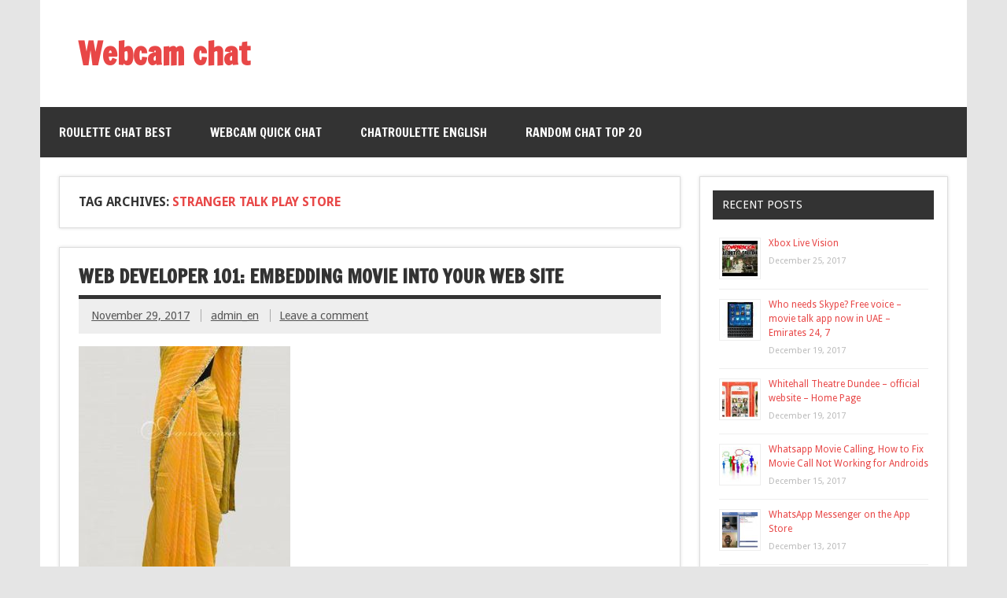

--- FILE ---
content_type: text/html; charset=UTF-8
request_url: https://pianetawebcam.com/tag/stranger-talk-play-store/
body_size: 6636
content:
<!DOCTYPE html><!-- HTML 5 -->
<html lang="en-US" prefix="og: http://ogp.me/ns#">

<head>
<meta charset="UTF-8" />
<meta name="viewport" content="width=device-width, initial-scale=1">
<title>stranger talk play store Archives - Webcam chat</title>
<link rel="profile" href="https://gmpg.org/xfn/11" />
<link rel="pingback" href="https://pianetawebcam.com/xmlrpc.php" />


<!-- This site is optimized with the Yoast SEO plugin v2.3.5 - https://yoast.com/wordpress/plugins/seo/ -->
<link rel="canonical" href="https://pianetawebcam.com/tag/stranger-talk-play-store/" />
<meta property="og:locale" content="en_US" />
<meta property="og:type" content="object" />
<meta property="og:title" content="stranger talk play store Archives - Webcam chat" />
<meta property="og:url" content="https://pianetawebcam.com/tag/stranger-talk-play-store/" />
<meta property="og:site_name" content="Webcam chat" />
<meta name="twitter:card" content="summary"/>
<meta name="twitter:title" content="stranger talk play store Archives - Webcam chat"/>
<meta name="twitter:domain" content="Webcam chat"/>
<!-- / Yoast SEO plugin. -->

<link rel='dns-prefetch' href='//fonts.googleapis.com' />
<link rel='dns-prefetch' href='//s.w.org' />
<link rel="alternate" type="application/rss+xml" title="Webcam chat &raquo; Feed" href="https://pianetawebcam.com/feed/" />
<link rel="alternate" type="application/rss+xml" title="Webcam chat &raquo; Comments Feed" href="https://pianetawebcam.com/comments/feed/" />
<link rel="alternate" type="application/rss+xml" title="Webcam chat &raquo; stranger talk play store Tag Feed" href="https://pianetawebcam.com/tag/stranger-talk-play-store/feed/" />
		<script type="text/javascript">
			window._wpemojiSettings = {"baseUrl":"https:\/\/s.w.org\/images\/core\/emoji\/2.2.1\/72x72\/","ext":".png","svgUrl":"https:\/\/s.w.org\/images\/core\/emoji\/2.2.1\/svg\/","svgExt":".svg","source":{"concatemoji":"https:\/\/pianetawebcam.com\/wp-includes\/js\/wp-emoji-release.min.js?ver=4.7.14"}};
			!function(a,b,c){function d(a){var b,c,d,e,f=String.fromCharCode;if(!k||!k.fillText)return!1;switch(k.clearRect(0,0,j.width,j.height),k.textBaseline="top",k.font="600 32px Arial",a){case"flag":return k.fillText(f(55356,56826,55356,56819),0,0),!(j.toDataURL().length<3e3)&&(k.clearRect(0,0,j.width,j.height),k.fillText(f(55356,57331,65039,8205,55356,57096),0,0),b=j.toDataURL(),k.clearRect(0,0,j.width,j.height),k.fillText(f(55356,57331,55356,57096),0,0),c=j.toDataURL(),b!==c);case"emoji4":return k.fillText(f(55357,56425,55356,57341,8205,55357,56507),0,0),d=j.toDataURL(),k.clearRect(0,0,j.width,j.height),k.fillText(f(55357,56425,55356,57341,55357,56507),0,0),e=j.toDataURL(),d!==e}return!1}function e(a){var c=b.createElement("script");c.src=a,c.defer=c.type="text/javascript",b.getElementsByTagName("head")[0].appendChild(c)}var f,g,h,i,j=b.createElement("canvas"),k=j.getContext&&j.getContext("2d");for(i=Array("flag","emoji4"),c.supports={everything:!0,everythingExceptFlag:!0},h=0;h<i.length;h++)c.supports[i[h]]=d(i[h]),c.supports.everything=c.supports.everything&&c.supports[i[h]],"flag"!==i[h]&&(c.supports.everythingExceptFlag=c.supports.everythingExceptFlag&&c.supports[i[h]]);c.supports.everythingExceptFlag=c.supports.everythingExceptFlag&&!c.supports.flag,c.DOMReady=!1,c.readyCallback=function(){c.DOMReady=!0},c.supports.everything||(g=function(){c.readyCallback()},b.addEventListener?(b.addEventListener("DOMContentLoaded",g,!1),a.addEventListener("load",g,!1)):(a.attachEvent("onload",g),b.attachEvent("onreadystatechange",function(){"complete"===b.readyState&&c.readyCallback()})),f=c.source||{},f.concatemoji?e(f.concatemoji):f.wpemoji&&f.twemoji&&(e(f.twemoji),e(f.wpemoji)))}(window,document,window._wpemojiSettings);
		</script>
		<style type="text/css">
img.wp-smiley,
img.emoji {
	display: inline !important;
	border: none !important;
	box-shadow: none !important;
	height: 1em !important;
	width: 1em !important;
	margin: 0 .07em !important;
	vertical-align: -0.1em !important;
	background: none !important;
	padding: 0 !important;
}
</style>
<link rel='stylesheet' id='dynamicnewslite-stylesheet-css'  href='https://pianetawebcam.com/wp-content/themes/dynamic-news-lite/style.css?ver=4.7.14' type='text/css' media='all' />
<link rel='stylesheet' id='dynamicnewslite-genericons-css'  href='https://pianetawebcam.com/wp-content/themes/dynamic-news-lite/css/genericons.css?ver=4.7.14' type='text/css' media='all' />
<link rel='stylesheet' id='dynamicnewslite-default-fonts-css'  href='//fonts.googleapis.com/css?family=Droid+Sans%3A400%2C700%7CFrancois+One&#038;subset=latin%2Clatin-ext' type='text/css' media='all' />
<script type='text/javascript' src='https://pianetawebcam.com/wp-includes/js/jquery/jquery.js?ver=1.12.4'></script>
<script type='text/javascript' src='https://pianetawebcam.com/wp-includes/js/jquery/jquery-migrate.min.js?ver=1.4.1'></script>
<script type='text/javascript' src='https://pianetawebcam.com/wp-content/themes/dynamic-news-lite/js/navigation.js?ver=4.7.14'></script>
<link rel='https://api.w.org/' href='https://pianetawebcam.com/wp-json/' />
<link rel="EditURI" type="application/rsd+xml" title="RSD" href="https://pianetawebcam.com/xmlrpc.php?rsd" />
<link rel="wlwmanifest" type="application/wlwmanifest+xml" href="https://pianetawebcam.com/wp-includes/wlwmanifest.xml" /> 
<meta name="generator" content="WordPress 4.7.14" />
	<!--[if lt IE 9]>
	<script src="https://pianetawebcam.com/wp-content/themes/dynamic-news-lite/js/html5.js" type="text/javascript"></script>
	<![endif]-->
	
</head>

<body class="archive tag tag-stranger-talk-play-store tag-9239">


<div id="wrapper" class="hfeed">
	
	<div id="header-wrap">
	
		<header id="header" class="container clearfix" role="banner">

			<div id="logo" class="clearfix">
			
				<a href="https://pianetawebcam.com/" title="Webcam chat" rel="home">
					<h1 class="site-title">Webcam chat</h1>
				</a>
				
						
			</div>
			
			<div id="header-content" class="clearfix">
							</div>

		</header>
	
	</div>
	
	<div id="navi-wrap">
		<nav id="mainnav" class="container clearfix" role="navigation">
			<h4 id="mainnav-icon">Menu</h4>
			<ul id="mainnav-menu" class="menu"><li id="menu-item-10481" class="menu-item menu-item-type-taxonomy menu-item-object-category menu-item-10481"><a href="https://pianetawebcam.com/category/roulette-chat-best/">roulette chat best</a></li>
<li id="menu-item-10482" class="menu-item menu-item-type-taxonomy menu-item-object-category menu-item-10482"><a href="https://pianetawebcam.com/category/webcam-quick-chat/">webcam quick chat</a></li>
<li id="menu-item-10483" class="menu-item menu-item-type-taxonomy menu-item-object-category menu-item-10483"><a href="https://pianetawebcam.com/category/chatroulette-english/">chatroulette english</a></li>
<li id="menu-item-10484" class="menu-item menu-item-type-taxonomy menu-item-object-category menu-item-10484"><a href="https://pianetawebcam.com/category/random-chat-top-20/">random chat top 20</a></li>
</ul>		</nav>
	</div>
	
			

	<div id="wrap" class="container clearfix">
		
		<section id="content" class="primary" role="main">

		<h2 id="tag-title" class="archive-title">
			Tag Archives: <span>stranger talk play store</span>		</h2>

				
	<article id="post-5922" class="post-5922 post type-post status-publish format-standard has-post-thumbnail hentry category-webcam-quick-chat tag-random-talk-site-india tag-stranger-talk-play-store tag-talk-room-zong tag-talk-to-strangers-david-topus-pdf tag-yahoo-messenger-talk-rooms">
		
		<h2 class="post-title"><a href="https://pianetawebcam.com/2017/11/29/web-developer-101-embedding-video-into-your-web/" rel="bookmark">Web Developer 101: Embedding Movie into Your Web Site</a></h2>
		
		<div class="postmeta">		
		<span class="meta-date">
		<a href="https://pianetawebcam.com/2017/11/29/web-developer-101-embedding-video-into-your-web/" title="12:59 pm" rel="bookmark"><time datetime="2017-11-29T12:59:36+00:00">November 29, 2017</time></a>		</span>
		
		<span class="meta-author sep">
		<a href="https://pianetawebcam.com/author/admin_en/" title="View all posts by admin_en" rel="author">admin_en</a>		</span>
		
			
		<span class="meta-comments sep">
			<a href="https://pianetawebcam.com/2017/11/29/web-developer-101-embedding-video-into-your-web/#respond">Leave a comment</a>		</span>
		
		
	</div>
	
		
		<a href="https://pianetawebcam.com/2017/11/29/web-developer-101-embedding-video-into-your-web/" rel="bookmark">
			<img width="269" height="280" src="https://pianetawebcam.com/wp-content/uploads/2017/11/web-developer-101-embedding-video-into-your-web_1-269x280.jpg" class="attachment-featured_image size-featured_image wp-post-image" alt="" />		</a>

		
		<div class="entry clearfix">
						<p></p>
<h1>Web Developer 101: Embedding Movie into Your Web Site</h1>
<p>Movie is an integral part of our lives, and its use online is pervasive. At some point every web developer wants to add some movie to their site. This tutorial will demonstrate you how to do just that&#8211;now let&#8217;s add some movie to your site!</p>
<p> There are some very ordinary methods to embedding movie into your web site, for example, you can use the following code: This is all fine and good if your movie clip is about ten seconds long and bandwidth and buffering times are not an issue. <a href="https://pianetawebcam.com/2017/11/29/web-developer-101-embedding-video-into-your-web/#more-5922" class="more-link"><span>Read more</span></a></p>
			<div class="page-links"></div>
		</div>
		
		<div class="postinfo clearfix">
		<span class="meta-category">
			<ul class="post-categories">
	<li><a href="https://pianetawebcam.com/category/webcam-quick-chat/" rel="category tag">webcam quick chat</a></li></ul>		</span>

	</div>

	</article>		
	<article id="post-4338" class="post-4338 post type-post status-publish format-standard has-post-thumbnail hentry category-roulette-chat-best tag-free-online-talk-homework-help tag-free-talk-movie tag-free-talk-usa tag-stranger-talk-play-store tag-stranger-talk-rooms tag-talk-online-private">
		
		<h2 class="post-title"><a href="https://pianetawebcam.com/2017/08/28/nokia-lumia-930-now-available-at-vodafone-uk/" rel="bookmark">Nokia Lumia nine hundred thirty now available at Vodafone UK</a></h2>
		
		<div class="postmeta">		
		<span class="meta-date">
		<a href="https://pianetawebcam.com/2017/08/28/nokia-lumia-930-now-available-at-vodafone-uk/" title="3:00 pm" rel="bookmark"><time datetime="2017-08-28T15:00:55+00:00">August 28, 2017</time></a>		</span>
		
		<span class="meta-author sep">
		<a href="https://pianetawebcam.com/author/admin_en/" title="View all posts by admin_en" rel="author">admin_en</a>		</span>
		
			
		<span class="meta-comments sep">
			<a href="https://pianetawebcam.com/2017/08/28/nokia-lumia-930-now-available-at-vodafone-uk/#respond">Leave a comment</a>		</span>
		
		
	</div>
	
		
		<a href="https://pianetawebcam.com/2017/08/28/nokia-lumia-930-now-available-at-vodafone-uk/" rel="bookmark">
			<img width="207" height="280" src="https://pianetawebcam.com/wp-content/uploads/2017/09/nokia-lumia-930-now-available-at-vodafone-uk_1-1-207x280.png" class="attachment-featured_image size-featured_image wp-post-image" alt="" />		</a>

		
		<div class="entry clearfix">
						<p></p>
<h1>Vodafone Social</h1>
<p>The next iteration of Microsoft&#8217;s mobile operating system is here, and it&#8217;s being ushered in by a brand fresh flagship device: the beautiful Nokia Lumia 930.</p>
<p>Home &rsaquo; Uncategorized &rsaquo; Welcoming Windows Phone 8.1: Nokia Lumia nine hundred thirty now available at Vodafone UK</p>
<p>The next iteration of Microsoft&#8217;s mobile operating system is here, and it&#8217;s being ushered in by a brand fresh flagship device: the beautiful Nokia Lumia 930. <a href="https://pianetawebcam.com/2017/08/28/nokia-lumia-930-now-available-at-vodafone-uk/#more-4338" class="more-link"><span>Read more</span></a></p>
			<div class="page-links"></div>
		</div>
		
		<div class="postinfo clearfix">
		<span class="meta-category">
			<ul class="post-categories">
	<li><a href="https://pianetawebcam.com/category/roulette-chat-best/" rel="category tag">roulette chat best</a></li></ul>		</span>

	</div>

	</article>		
	<article id="post-3224" class="post-3224 post type-post status-publish format-standard has-post-thumbnail hentry category-chatroulette-english tag-live-talk-google-help tag-live-talk-mail-ru tag-stranger-talk-play-store tag-talk-online-bingo tag-talk-rooms-nc tag-talk-rooms-united-states">
		
		<h2 class="post-title"><a href="https://pianetawebcam.com/2017/07/12/how-to-skype-with-the-samsung-galaxy-s-5/" rel="bookmark">How to Skype with the Samsung Galaxy S Five</a></h2>
		
		<div class="postmeta">		
		<span class="meta-date">
		<a href="https://pianetawebcam.com/2017/07/12/how-to-skype-with-the-samsung-galaxy-s-5/" title="8:22 pm" rel="bookmark"><time datetime="2017-07-12T20:22:33+00:00">July 12, 2017</time></a>		</span>
		
		<span class="meta-author sep">
		<a href="https://pianetawebcam.com/author/admin_en/" title="View all posts by admin_en" rel="author">admin_en</a>		</span>
		
			
		<span class="meta-comments sep">
			<a href="https://pianetawebcam.com/2017/07/12/how-to-skype-with-the-samsung-galaxy-s-5/#respond">Leave a comment</a>		</span>
		
		
	</div>
	
		
		<a href="https://pianetawebcam.com/2017/07/12/how-to-skype-with-the-samsung-galaxy-s-5/" rel="bookmark">
			<img width="327" height="199" src="https://pianetawebcam.com/wp-content/uploads/2017/09/how-to-skype-with-the-samsung-galaxy-s-5_1-1.jpg" class="attachment-featured_image size-featured_image wp-post-image" alt="" srcset="https://pianetawebcam.com/wp-content/uploads/2017/09/how-to-skype-with-the-samsung-galaxy-s-5_1-1.jpg 327w, https://pianetawebcam.com/wp-content/uploads/2017/09/how-to-skype-with-the-samsung-galaxy-s-5_1-1-300x183.jpg 300w" sizes="(max-width: 327px) 100vw, 327px" />		</a>

		
		<div class="entry clearfix">
						<p></p>
<h1>How to Skype with the Samsung Galaxy S Five</h1>
<p>The good news is that the multimedia capabilities built into your phone make your Samsung Galaxy S five the ideal platform for having movie talks. Video-chatting, long predicted as the next fine thing by Ma Bell since the 1960s, is eventually coming on strong.</p>
<p>Let&amp;#8217;s explore how to use Skype for Android. <a href="https://pianetawebcam.com/2017/07/12/how-to-skype-with-the-samsung-galaxy-s-5/#more-3224" class="more-link"><span>Read more</span></a></p>
			<div class="page-links"></div>
		</div>
		
		<div class="postinfo clearfix">
		<span class="meta-category">
			<ul class="post-categories">
	<li><a href="https://pianetawebcam.com/category/chatroulette-english/" rel="category tag">chatroulette english</a></li></ul>		</span>

	</div>

	</article>			
		</section>
		
		
	<section id="sidebar" class="secondary clearfix" role="complementary">

		<style>
.rpwe-block ul{list-style:none!important;margin-left:0!important;padding-left:0!important;}.rpwe-block li{border-bottom:1px solid #eee;margin-bottom:10px;padding-bottom:10px;list-style-type: none;}.rpwe-block a{display:inline!important;text-decoration:none;}.rpwe-block h3{background:none!important;clear:none;margin-bottom:0!important;margin-top:0!important;font-weight:400;font-size:12px!important;line-height:1.5em;}.rpwe-thumb{border:1px solid #EEE!important;box-shadow:none!important;margin:2px 10px 2px 0;padding:3px!important;}.rpwe-summary{font-size:12px;}.rpwe-time{color:#bbb;font-size:11px;}.rpwe-comment{color:#bbb;font-size:11px;padding-left:5px;}.rpwe-alignleft{display:inline;float:left;}.rpwe-alignright{display:inline;float:right;}.rpwe-aligncenter{display:block;margin-left: auto;margin-right: auto;}.rpwe-clearfix:before,.rpwe-clearfix:after{content:"";display:table !important;}.rpwe-clearfix:after{clear:both;}.rpwe-clearfix{zoom:1;}
</style>
	<aside id="rpwe_widget-2" class="widget rpwe_widget recent-posts-extended clearfix"><h3 class="widgettitle"><span>Recent Posts</span></h3><div  class="rpwe-block "><ul class="rpwe-ul"><li class="rpwe-li rpwe-clearfix"><a class="rpwe-img" href="https://pianetawebcam.com/2017/12/25/xbox-live-vision/"  rel="bookmark"><img width="45" height="45" src="https://pianetawebcam.com/wp-content/uploads/2017/12/xbox-live-vision_1-45x45.jpg" class="rpwe-alignleft rpwe-thumb the-post-thumbnail wp-post-image" alt="Xbox Live Vision" srcset="https://pianetawebcam.com/wp-content/uploads/2017/12/xbox-live-vision_1-45x45.jpg 45w, https://pianetawebcam.com/wp-content/uploads/2017/12/xbox-live-vision_1-150x150.jpg 150w, https://pianetawebcam.com/wp-content/uploads/2017/12/xbox-live-vision_1-90x90.jpg 90w, https://pianetawebcam.com/wp-content/uploads/2017/12/xbox-live-vision_1-75x75.jpg 75w" sizes="(max-width: 45px) 100vw, 45px" /></a><h3 class="rpwe-title"><a href="https://pianetawebcam.com/2017/12/25/xbox-live-vision/" title="Permalink to Xbox Live Vision" rel="bookmark">Xbox Live Vision</a></h3><time class="rpwe-time published" datetime="2017-12-25T18:34:02+00:00">December 25, 2017</time></li><li class="rpwe-li rpwe-clearfix"><a class="rpwe-img" href="https://pianetawebcam.com/2017/12/19/who-needs-skype-free-voice-video-chat-app-now-in/"  rel="bookmark"><img width="45" height="45" src="https://pianetawebcam.com/wp-content/uploads/2017/12/who-needs-skype-free-voice-video-chat-app-now-in_1-45x45.jpg" class="rpwe-alignleft rpwe-thumb the-post-thumbnail wp-post-image" alt="Who needs Skype? Free voice &#8211; movie talk app now in UAE &#8211; Emirates 24, 7" srcset="https://pianetawebcam.com/wp-content/uploads/2017/12/who-needs-skype-free-voice-video-chat-app-now-in_1-45x45.jpg 45w, https://pianetawebcam.com/wp-content/uploads/2017/12/who-needs-skype-free-voice-video-chat-app-now-in_1-150x150.jpg 150w, https://pianetawebcam.com/wp-content/uploads/2017/12/who-needs-skype-free-voice-video-chat-app-now-in_1-299x290.jpg 299w, https://pianetawebcam.com/wp-content/uploads/2017/12/who-needs-skype-free-voice-video-chat-app-now-in_1-90x90.jpg 90w, https://pianetawebcam.com/wp-content/uploads/2017/12/who-needs-skype-free-voice-video-chat-app-now-in_1-75x75.jpg 75w" sizes="(max-width: 45px) 100vw, 45px" /></a><h3 class="rpwe-title"><a href="https://pianetawebcam.com/2017/12/19/who-needs-skype-free-voice-video-chat-app-now-in/" title="Permalink to Who needs Skype? Free voice &#8211; movie talk app now in UAE &#8211; Emirates 24, 7" rel="bookmark">Who needs Skype? Free voice &#8211; movie talk app now in UAE &#8211; Emirates 24, 7</a></h3><time class="rpwe-time published" datetime="2017-12-19T17:41:48+00:00">December 19, 2017</time></li><li class="rpwe-li rpwe-clearfix"><a class="rpwe-img" href="https://pianetawebcam.com/2017/12/19/whitehall-theatre-dundee-official-website-home/"  rel="bookmark"><img width="45" height="45" src="https://pianetawebcam.com/wp-content/uploads/2017/12/whitehall-theatre-dundee-official-website-home_1-45x45.jpg" class="rpwe-alignleft rpwe-thumb the-post-thumbnail wp-post-image" alt="Whitehall Theatre Dundee &#8211; official website &#8211; Home Page" srcset="https://pianetawebcam.com/wp-content/uploads/2017/12/whitehall-theatre-dundee-official-website-home_1-45x45.jpg 45w, https://pianetawebcam.com/wp-content/uploads/2017/12/whitehall-theatre-dundee-official-website-home_1-150x150.jpg 150w, https://pianetawebcam.com/wp-content/uploads/2017/12/whitehall-theatre-dundee-official-website-home_1-90x90.jpg 90w, https://pianetawebcam.com/wp-content/uploads/2017/12/whitehall-theatre-dundee-official-website-home_1-75x75.jpg 75w" sizes="(max-width: 45px) 100vw, 45px" /></a><h3 class="rpwe-title"><a href="https://pianetawebcam.com/2017/12/19/whitehall-theatre-dundee-official-website-home/" title="Permalink to Whitehall Theatre Dundee &#8211; official website &#8211; Home Page" rel="bookmark">Whitehall Theatre Dundee &#8211; official website &#8211; Home Page</a></h3><time class="rpwe-time published" datetime="2017-12-19T16:25:33+00:00">December 19, 2017</time></li><li class="rpwe-li rpwe-clearfix"><a class="rpwe-img" href="https://pianetawebcam.com/2017/12/15/whatsapp-video-calling-how-to-fix-video-call-not/"  rel="bookmark"><img width="45" height="45" src="https://pianetawebcam.com/wp-content/uploads/2017/12/whatsapp-video-calling-how-to-fix-video-call-not_1-75x75.jpg" class="rpwe-alignleft rpwe-thumb the-post-thumbnail wp-post-image" alt="Whatsapp Movie Calling, How to Fix Movie Call Not Working for Androids" srcset="https://pianetawebcam.com/wp-content/uploads/2017/12/whatsapp-video-calling-how-to-fix-video-call-not_1-75x75.jpg 75w, https://pianetawebcam.com/wp-content/uploads/2017/12/whatsapp-video-calling-how-to-fix-video-call-not_1-150x150.jpg 150w, https://pianetawebcam.com/wp-content/uploads/2017/12/whatsapp-video-calling-how-to-fix-video-call-not_1-90x90.jpg 90w" sizes="(max-width: 45px) 100vw, 45px" /></a><h3 class="rpwe-title"><a href="https://pianetawebcam.com/2017/12/15/whatsapp-video-calling-how-to-fix-video-call-not/" title="Permalink to Whatsapp Movie Calling, How to Fix Movie Call Not Working for Androids" rel="bookmark">Whatsapp Movie Calling, How to Fix Movie Call Not Working for Androids</a></h3><time class="rpwe-time published" datetime="2017-12-15T18:57:50+00:00">December 15, 2017</time></li><li class="rpwe-li rpwe-clearfix"><a class="rpwe-img" href="https://pianetawebcam.com/2017/12/13/whatsapp-messenger-on-the-app-store/"  rel="bookmark"><img width="45" height="45" src="https://pianetawebcam.com/wp-content/uploads/2017/12/whatsapp-messenger-on-the-app-store_1-75x75.jpg" class="rpwe-alignleft rpwe-thumb the-post-thumbnail wp-post-image" alt="WhatsApp Messenger on the App Store" srcset="https://pianetawebcam.com/wp-content/uploads/2017/12/whatsapp-messenger-on-the-app-store_1-75x75.jpg 75w, https://pianetawebcam.com/wp-content/uploads/2017/12/whatsapp-messenger-on-the-app-store_1-150x150.jpg 150w, https://pianetawebcam.com/wp-content/uploads/2017/12/whatsapp-messenger-on-the-app-store_1-90x90.jpg 90w" sizes="(max-width: 45px) 100vw, 45px" /></a><h3 class="rpwe-title"><a href="https://pianetawebcam.com/2017/12/13/whatsapp-messenger-on-the-app-store/" title="Permalink to WhatsApp Messenger on the App Store" rel="bookmark">WhatsApp Messenger on the App Store</a></h3><time class="rpwe-time published" datetime="2017-12-13T16:08:02+00:00">December 13, 2017</time></li><li class="rpwe-li rpwe-clearfix"><a class="rpwe-img" href="https://pianetawebcam.com/2017/12/08/whatsapp-s-desktop-app-for-mac-and-windows-is/"  rel="bookmark"><img width="45" height="45" src="https://pianetawebcam.com/wp-content/uploads/2017/12/whatsapp-s-desktop-app-for-mac-and-windows-is_1-45x45.jpeg" class="rpwe-alignleft rpwe-thumb the-post-thumbnail wp-post-image" alt="WhatsApp &#8211; s desktop app for Mac and Windows is identical to WhatsApp Web, TheINQUIRER" srcset="https://pianetawebcam.com/wp-content/uploads/2017/12/whatsapp-s-desktop-app-for-mac-and-windows-is_1-45x45.jpeg 45w, https://pianetawebcam.com/wp-content/uploads/2017/12/whatsapp-s-desktop-app-for-mac-and-windows-is_1-150x150.jpeg 150w, https://pianetawebcam.com/wp-content/uploads/2017/12/whatsapp-s-desktop-app-for-mac-and-windows-is_1-90x90.jpeg 90w, https://pianetawebcam.com/wp-content/uploads/2017/12/whatsapp-s-desktop-app-for-mac-and-windows-is_1-75x75.jpeg 75w" sizes="(max-width: 45px) 100vw, 45px" /></a><h3 class="rpwe-title"><a href="https://pianetawebcam.com/2017/12/08/whatsapp-s-desktop-app-for-mac-and-windows-is/" title="Permalink to WhatsApp &#8211; s desktop app for Mac and Windows is identical to WhatsApp Web, TheINQUIRER" rel="bookmark">WhatsApp &#8211; s desktop app for Mac and Windows is identical to WhatsApp Web, TheINQUIRER</a></h3><time class="rpwe-time published" datetime="2017-12-08T14:18:51+00:00">December 8, 2017</time></li><li class="rpwe-li rpwe-clearfix"><a class="rpwe-img" href="https://pianetawebcam.com/2017/12/08/whats-the-difference-between-ios-and-android-ebay/"  rel="bookmark"><img width="45" height="45" src="https://pianetawebcam.com/wp-content/uploads/2017/12/whats-the-difference-between-ios-and-android-ebay_1-75x75.jpg" class="rpwe-alignleft rpwe-thumb the-post-thumbnail wp-post-image" alt="What&rsquo;s the Difference Inbetween iOS and Android, eBay" srcset="https://pianetawebcam.com/wp-content/uploads/2017/12/whats-the-difference-between-ios-and-android-ebay_1-75x75.jpg 75w, https://pianetawebcam.com/wp-content/uploads/2017/12/whats-the-difference-between-ios-and-android-ebay_1-150x150.jpg 150w, https://pianetawebcam.com/wp-content/uploads/2017/12/whats-the-difference-between-ios-and-android-ebay_1-90x90.jpg 90w" sizes="(max-width: 45px) 100vw, 45px" /></a><h3 class="rpwe-title"><a href="https://pianetawebcam.com/2017/12/08/whats-the-difference-between-ios-and-android-ebay/" title="Permalink to What&rsquo;s the Difference Inbetween iOS and Android, eBay" rel="bookmark">What&rsquo;s the Difference Inbetween iOS and Android, eBay</a></h3><time class="rpwe-time published" datetime="2017-12-08T12:24:19+00:00">December 8, 2017</time></li><li class="rpwe-li rpwe-clearfix"><a class="rpwe-img" href="https://pianetawebcam.com/2017/12/06/what-is-facetime-which-iphones-and-ipads-support/"  rel="bookmark"><img width="45" height="45" src="https://pianetawebcam.com/wp-content/uploads/2017/12/what-is-facetime-which-iphones-and-ipads-support_1-75x75.jpg" class="rpwe-alignleft rpwe-thumb the-post-thumbnail wp-post-image" alt="What is FaceTime? Which iPhones and iPads Support FaceTime? @" srcset="https://pianetawebcam.com/wp-content/uploads/2017/12/what-is-facetime-which-iphones-and-ipads-support_1-75x75.jpg 75w, https://pianetawebcam.com/wp-content/uploads/2017/12/what-is-facetime-which-iphones-and-ipads-support_1-150x150.jpg 150w, https://pianetawebcam.com/wp-content/uploads/2017/12/what-is-facetime-which-iphones-and-ipads-support_1-300x300.jpg 300w, https://pianetawebcam.com/wp-content/uploads/2017/12/what-is-facetime-which-iphones-and-ipads-support_1-90x90.jpg 90w, https://pianetawebcam.com/wp-content/uploads/2017/12/what-is-facetime-which-iphones-and-ipads-support_1.jpg 338w" sizes="(max-width: 45px) 100vw, 45px" /></a><h3 class="rpwe-title"><a href="https://pianetawebcam.com/2017/12/06/what-is-facetime-which-iphones-and-ipads-support/" title="Permalink to What is FaceTime? Which iPhones and iPads Support FaceTime? @" rel="bookmark">What is FaceTime? Which iPhones and iPads Support FaceTime? @</a></h3><time class="rpwe-time published" datetime="2017-12-06T18:26:30+00:00">December 6, 2017</time></li><li class="rpwe-li rpwe-clearfix"><a class="rpwe-img" href="https://pianetawebcam.com/2017/12/06/what-is-chhath-puja-and-why-is-it-celebrated/"  rel="bookmark"><img width="45" height="45" src="https://pianetawebcam.com/wp-content/uploads/2017/12/what-is-chhath-puja-and-why-is-it-celebrated_1-45x45.jpg" class="rpwe-alignleft rpwe-thumb the-post-thumbnail wp-post-image" alt="What is Chhath Puja and why is it celebrated: Culture, News &#8211; India Today" srcset="https://pianetawebcam.com/wp-content/uploads/2017/12/what-is-chhath-puja-and-why-is-it-celebrated_1-45x45.jpg 45w, https://pianetawebcam.com/wp-content/uploads/2017/12/what-is-chhath-puja-and-why-is-it-celebrated_1-150x150.jpg 150w, https://pianetawebcam.com/wp-content/uploads/2017/12/what-is-chhath-puja-and-why-is-it-celebrated_1-90x90.jpg 90w, https://pianetawebcam.com/wp-content/uploads/2017/12/what-is-chhath-puja-and-why-is-it-celebrated_1-75x75.jpg 75w" sizes="(max-width: 45px) 100vw, 45px" /></a><h3 class="rpwe-title"><a href="https://pianetawebcam.com/2017/12/06/what-is-chhath-puja-and-why-is-it-celebrated/" title="Permalink to What is Chhath Puja and why is it celebrated: Culture, News &#8211; India Today" rel="bookmark">What is Chhath Puja and why is it celebrated: Culture, News &#8211; India Today</a></h3><time class="rpwe-time published" datetime="2017-12-06T17:25:11+00:00">December 6, 2017</time></li><li class="rpwe-li rpwe-clearfix"><a class="rpwe-img" href="https://pianetawebcam.com/2017/12/05/weemo-brings-its-webrtc-powered-video-chat/"  rel="bookmark"><img width="45" height="45" src="https://pianetawebcam.com/wp-content/uploads/2017/12/weemo-brings-its-webrtc-powered-video-chat_1-75x75.jpg" class="rpwe-alignleft rpwe-thumb the-post-thumbnail wp-post-image" alt="Weemo Brings Its WebRTC-Powered Movie Talk Solution To iOS, Android And PhoneGap Apps, TechCrunch" srcset="https://pianetawebcam.com/wp-content/uploads/2017/12/weemo-brings-its-webrtc-powered-video-chat_1-75x75.jpg 75w, https://pianetawebcam.com/wp-content/uploads/2017/12/weemo-brings-its-webrtc-powered-video-chat_1-150x150.jpg 150w, https://pianetawebcam.com/wp-content/uploads/2017/12/weemo-brings-its-webrtc-powered-video-chat_1-300x300.jpg 300w, https://pianetawebcam.com/wp-content/uploads/2017/12/weemo-brings-its-webrtc-powered-video-chat_1-90x90.jpg 90w, https://pianetawebcam.com/wp-content/uploads/2017/12/weemo-brings-its-webrtc-powered-video-chat_1.jpg 400w" sizes="(max-width: 45px) 100vw, 45px" /></a><h3 class="rpwe-title"><a href="https://pianetawebcam.com/2017/12/05/weemo-brings-its-webrtc-powered-video-chat/" title="Permalink to Weemo Brings Its WebRTC-Powered Movie Talk Solution To iOS, Android And PhoneGap Apps, TechCrunch" rel="bookmark">Weemo Brings Its WebRTC-Powered Movie Talk Solution To iOS, Android And PhoneGap Apps, TechCrunch</a></h3><time class="rpwe-time published" datetime="2017-12-05T16:13:38+00:00">December 5, 2017</time></li><li class="rpwe-li rpwe-clearfix"><a class="rpwe-img" href="https://pianetawebcam.com/2017/12/05/we-connect-app-control-the-no/"  rel="bookmark"><img width="45" height="45" src="https://pianetawebcam.com/wp-content/uploads/2017/12/we-connect-app-control-the-no_1-75x75.png" class="rpwe-alignleft rpwe-thumb the-post-thumbnail wp-post-image" alt="We-Connect App, Control the No" srcset="https://pianetawebcam.com/wp-content/uploads/2017/12/we-connect-app-control-the-no_1-75x75.png 75w, https://pianetawebcam.com/wp-content/uploads/2017/12/we-connect-app-control-the-no_1-150x150.png 150w, https://pianetawebcam.com/wp-content/uploads/2017/12/we-connect-app-control-the-no_1-90x90.png 90w" sizes="(max-width: 45px) 100vw, 45px" /></a><h3 class="rpwe-title"><a href="https://pianetawebcam.com/2017/12/05/we-connect-app-control-the-no/" title="Permalink to We-Connect App, Control the No" rel="bookmark">We-Connect App, Control the No</a></h3><time class="rpwe-time published" datetime="2017-12-05T14:54:51+00:00">December 5, 2017</time></li><li class="rpwe-li rpwe-clearfix"><a class="rpwe-img" href="https://pianetawebcam.com/2017/11/29/web-developer-101-embedding-video-into-your-web/"  rel="bookmark"><img width="45" height="45" src="https://pianetawebcam.com/wp-content/uploads/2017/11/web-developer-101-embedding-video-into-your-web_1-45x45.jpg" class="rpwe-alignleft rpwe-thumb the-post-thumbnail wp-post-image" alt="Web Developer 101: Embedding Movie into Your Web Site" srcset="https://pianetawebcam.com/wp-content/uploads/2017/11/web-developer-101-embedding-video-into-your-web_1-45x45.jpg 45w, https://pianetawebcam.com/wp-content/uploads/2017/11/web-developer-101-embedding-video-into-your-web_1-150x150.jpg 150w, https://pianetawebcam.com/wp-content/uploads/2017/11/web-developer-101-embedding-video-into-your-web_1-90x90.jpg 90w, https://pianetawebcam.com/wp-content/uploads/2017/11/web-developer-101-embedding-video-into-your-web_1-75x75.jpg 75w" sizes="(max-width: 45px) 100vw, 45px" /></a><h3 class="rpwe-title"><a href="https://pianetawebcam.com/2017/11/29/web-developer-101-embedding-video-into-your-web/" title="Permalink to Web Developer 101: Embedding Movie into Your Web Site" rel="bookmark">Web Developer 101: Embedding Movie into Your Web Site</a></h3><time class="rpwe-time published" datetime="2017-11-29T12:59:36+00:00">November 29, 2017</time></li><li class="rpwe-li rpwe-clearfix"><a class="rpwe-img" href="https://pianetawebcam.com/2017/11/27/vonage-mobile-voice-text-and-video-on-the-app/"  rel="bookmark"><img width="45" height="45" src="https://pianetawebcam.com/wp-content/uploads/2017/11/vonage-mobile-voice-text-and-video-on-the-app_1-45x45.jpg" class="rpwe-alignleft rpwe-thumb the-post-thumbnail wp-post-image" alt="Vonage Mobile – Voice, Text, and Movie on the App Store" srcset="https://pianetawebcam.com/wp-content/uploads/2017/11/vonage-mobile-voice-text-and-video-on-the-app_1-45x45.jpg 45w, https://pianetawebcam.com/wp-content/uploads/2017/11/vonage-mobile-voice-text-and-video-on-the-app_1-150x148.jpg 150w, https://pianetawebcam.com/wp-content/uploads/2017/11/vonage-mobile-voice-text-and-video-on-the-app_1-90x90.jpg 90w, https://pianetawebcam.com/wp-content/uploads/2017/11/vonage-mobile-voice-text-and-video-on-the-app_1-75x75.jpg 75w" sizes="(max-width: 45px) 100vw, 45px" /></a><h3 class="rpwe-title"><a href="https://pianetawebcam.com/2017/11/27/vonage-mobile-voice-text-and-video-on-the-app/" title="Permalink to Vonage Mobile – Voice, Text, and Movie on the App Store" rel="bookmark">Vonage Mobile – Voice, Text, and Movie on the App Store</a></h3><time class="rpwe-time published" datetime="2017-11-27T13:51:32+00:00">November 27, 2017</time></li><li class="rpwe-li rpwe-clearfix"><a class="rpwe-img" href="https://pianetawebcam.com/2017/11/23/videoconferencing-secure-encrypted-hipaa-compliant/"  rel="bookmark"><img width="45" height="45" src="https://pianetawebcam.com/wp-content/uploads/2017/11/videoconferencing-secure-encrypted-hipaa-compliant_1-75x75.jpg" class="rpwe-alignleft rpwe-thumb the-post-thumbnail wp-post-image" alt="Videoconferencing- secure, encrypted, HIPAA compliant" srcset="https://pianetawebcam.com/wp-content/uploads/2017/11/videoconferencing-secure-encrypted-hipaa-compliant_1-75x75.jpg 75w, https://pianetawebcam.com/wp-content/uploads/2017/11/videoconferencing-secure-encrypted-hipaa-compliant_1-150x150.jpg 150w, https://pianetawebcam.com/wp-content/uploads/2017/11/videoconferencing-secure-encrypted-hipaa-compliant_1-90x90.jpg 90w" sizes="(max-width: 45px) 100vw, 45px" /></a><h3 class="rpwe-title"><a href="https://pianetawebcam.com/2017/11/23/videoconferencing-secure-encrypted-hipaa-compliant/" title="Permalink to Videoconferencing- secure, encrypted, HIPAA compliant" rel="bookmark">Videoconferencing- secure, encrypted, HIPAA compliant</a></h3><time class="rpwe-time published" datetime="2017-11-23T12:07:40+00:00">November 23, 2017</time></li><li class="rpwe-li rpwe-clearfix"><a class="rpwe-img" href="https://pianetawebcam.com/2017/11/13/use-galaxy-s6-phone-app-to-make-phone-calls-voice/"  rel="bookmark"><img width="45" height="45" src="https://pianetawebcam.com/wp-content/uploads/2017/11/use-galaxy-s6-phone-app-to-make-phone-calls-voice_1-45x45.jpg" class="rpwe-alignleft rpwe-thumb the-post-thumbnail wp-post-image" alt="Use Galaxy S6 phone app to make phone calls (voice calls and movie calls) &#8211; Galaxy S6 Guide" srcset="https://pianetawebcam.com/wp-content/uploads/2017/11/use-galaxy-s6-phone-app-to-make-phone-calls-voice_1-45x45.jpg 45w, https://pianetawebcam.com/wp-content/uploads/2017/11/use-galaxy-s6-phone-app-to-make-phone-calls-voice_1-150x150.jpg 150w, https://pianetawebcam.com/wp-content/uploads/2017/11/use-galaxy-s6-phone-app-to-make-phone-calls-voice_1-90x90.jpg 90w, https://pianetawebcam.com/wp-content/uploads/2017/11/use-galaxy-s6-phone-app-to-make-phone-calls-voice_1-75x75.jpg 75w" sizes="(max-width: 45px) 100vw, 45px" /></a><h3 class="rpwe-title"><a href="https://pianetawebcam.com/2017/11/13/use-galaxy-s6-phone-app-to-make-phone-calls-voice/" title="Permalink to Use Galaxy S6 phone app to make phone calls (voice calls and movie calls) &#8211; Galaxy S6 Guide" rel="bookmark">Use Galaxy S6 phone app to make phone calls (voice calls and movie calls) &#8211; Galaxy S6 Guide</a></h3><time class="rpwe-time published" datetime="2017-11-13T18:53:14+00:00">November 13, 2017</time></li></ul></div><!-- Generated by http://wordpress.org/plugins/recent-posts-widget-extended/ --></aside>
	</section>
	</div>
	

	<div id="footer-wrap">
	
		<footer id="footer" class="container clearfix" role="contentinfo">
			<nav id="footernav" class="clearfix" role="navigation">
								<h4 id="footernav-icon"></h4>
			</nav>
			<div id="credit-link"></div>
		</footer>
		
	</div>

</div><!-- end #wrapper -->

<script type='text/javascript' src='https://pianetawebcam.com/wp-includes/js/wp-embed.min.js?ver=4.7.14'></script>
<script defer src="https://static.cloudflareinsights.com/beacon.min.js/vcd15cbe7772f49c399c6a5babf22c1241717689176015" integrity="sha512-ZpsOmlRQV6y907TI0dKBHq9Md29nnaEIPlkf84rnaERnq6zvWvPUqr2ft8M1aS28oN72PdrCzSjY4U6VaAw1EQ==" data-cf-beacon='{"version":"2024.11.0","token":"e25bab92b9fe400abdf8ef474e135061","r":1,"server_timing":{"name":{"cfCacheStatus":true,"cfEdge":true,"cfExtPri":true,"cfL4":true,"cfOrigin":true,"cfSpeedBrain":true},"location_startswith":null}}' crossorigin="anonymous"></script>
</body>
</html>	